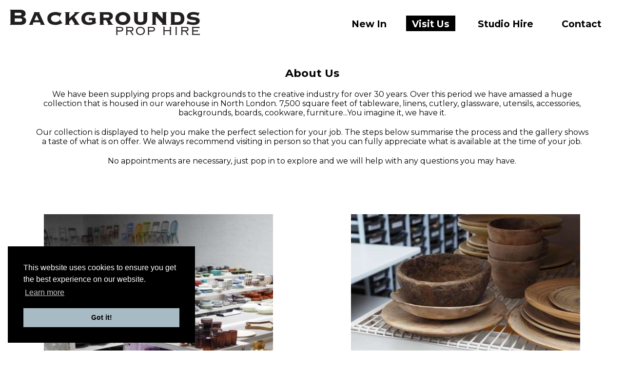

--- FILE ---
content_type: text/html; charset=UTF-8
request_url: https://www.backgroundsprophire.co.uk/visit-us
body_size: 4166
content:

















<!DOCTYPE html>
<html xmlns="http://www.w3.org/1999/xhtml" xml:lang="en" lang="en">

<head>

    <!-- Google Tag Manager -->
<script>(function(w,d,s,l,i){w[l]=w[l]||[];w[l].push({'gtm.start':
        new Date().getTime(),event:'gtm.js'});var f=d.getElementsByTagName(s)[0],
        j=d.createElement(s),dl=l!='dataLayer'?'&l='+l:'';j.async=true;j.src=
        'https://www.googletagmanager.com/gtm.js?id='+i+dl;f.parentNode.insertBefore(j,f);
    })(window,document,'script','dataLayer','GTM-T36V2Q6');</script>
<!-- End Google Tag Manager -->

<meta http-equiv="Content-Type" content="text/html; charset=utf-8" />
<meta name="viewport" content="width=device-width, initial-scale=1.0">

<link rel="apple-touch-icon" sizes="180x180" href="https://www.backgroundsprophire.co.uk/themes/backgrounds/assets/favicons/apple-touch-icon.png">
<link rel="icon" type="image/png" sizes="32x32" href="https://www.backgroundsprophire.co.uk/themes/backgrounds/assets/favicons/favicon-32x32.png">
<link rel="icon" type="image/png" sizes="16x16" href="https://www.backgroundsprophire.co.uk/themes/backgrounds/assets/favicons/favicon-16x16.png">
<link rel="manifest" href="https://www.backgroundsprophire.co.uk/themes/backgrounds/assets/favicons/manifest.json">
<link rel="mask-icon" href="https://www.backgroundsprophire.co.uk/themes/backgrounds/assets/favicons/safari-pinned-tab.svg" color="#333333">
<link rel="shortcut icon" href="https://www.backgroundsprophire.co.uk/themes/backgrounds/assets/favicons/favicon.ico">
<meta name="msapplication-config" content="https://www.backgroundsprophire.co.uk/themes/backgrounds/assets/favicons/browserconfig.xml">
<meta name="theme-color" content="#ffffff">


<title>

            Visit Us
        - Backgrounds | Prop &amp; Studio Hire

</title>


<link rel="stylesheet" href="/themes/backgrounds/assets/dist/app.52d880745397ae032af2.css">
</head>


<body class="visit-us">

    <!-- Google Tag Manager (noscript) -->
<noscript><iframe src="https://www.googletagmanager.com/ns.html?id=GTM-T36V2Q6"
                  height="0" width="0" style="display:none;visibility:hidden"></iframe></noscript>
<!-- End Google Tag Manager (noscript) -->
    <div class="content">

        <header class="header--prop">
    <div class="container header--container">

        <div class="header--logo">
            <a href="/"><img src="https://www.backgroundsprophire.co.uk/themes/backgrounds/assets/img/logo-prop-hire.svg" alt="Backgrounds Prop Hire"></a>
        </div>

        <nav>
    <ul class="header--navigation header--navigation__prop">
        
            <li class=""
                 >

                <a href="https://www.backgroundsprophire.co.uk/new-in">New In</a>

                
            </li>

        
            <li class="active"
                 >

                <a href="https://www.backgroundsprophire.co.uk/visit-us">Visit Us</a>

                
            </li>

        
            <li class=""
                data-menu-id=Studio-Hire >

                <a href="/studio-hire">Studio Hire</a>

                
            </li>

        
            <li class=""
                 >

                <a href="https://www.backgroundsprophire.co.uk/contact">Contact</a>

                
            </li>

            </ul>
</nav>
    </div>
</header>
        <div class="container padding nbp">

            <h1 class="page-title">About Us</h1>

            <div class="static-page-content">
                <p>We have been supplying props and backgrounds to the creative industry for over 30 years. Over this period we have amassed a huge collection that is housed in our warehouse in North London. 7,500 square feet of tableware, linens, cutlery, glassware, utensils, accessories, backgrounds, boards, cookware, furniture...You imagine it, we have it.</p>

<p>Our collection is displayed to help you make the perfect selection for your job. The steps below summarise the process and the gallery shows a taste of what is on offer. We always recommend visiting in person so that you can fully appreciate what is available at the time of your job.</p>

<p>No appointments are necessary, just pop in to explore and we will help with any questions you may have.</p>            </div>

        </div>

        <section class="how-we-work--visit-us">

            <div class="container padding">

                <div class="how-we-work--visit-us--container">

                    <div class="how-we-work--visit-us--item">

                                                    <img src="/images/media/Step1b.jpg?w=500&h=500&fit=crop-center&q=60&fm=jpg" alt="Step 1" class="how-we-work--visit-us--item--image">
                        
                        <h3 class="how-we-work--visit-us--item--title">&ndash; Step 1 &ndash;</h3>

                        <p>We are always updating our stock, the best way to style your shots is to come and visit the warehouse in person, no appointments necessary.</p>

                    </div>

                    <div class="how-we-work--visit-us--item">

                                                    <img src="/images/media/Step2a.jpg?w=500&h=500&fit=crop-center&q=60&fm=jpg" alt="Step 2" class="how-we-work--visit-us--item--image">
                        
                        <h3 class="how-we-work--visit-us--item--title">&ndash; Step 2 &ndash;</h3>

                        <p>Style from our varied collections of tableware, cutlery, furniture, surfaces, backgrounds, linens, utensils, accessories, glassware, cookware, etc.</p>

                    </div>

                    <div class="how-we-work--visit-us--item">

                                                    <img src="/images/media/Step3a.jpg?w=500&h=500&fit=crop-center&q=60&fm=jpg" alt="Step 3" class="how-we-work--visit-us--item--image">
                        
                        <h3 class="how-we-work--visit-us--item--title">&ndash; Step 3 &ndash;</h3>

                        <p>Use our workspaces to set up and style your shots, making use of our free wifi &amp; charging points. If you have any questions come and speak to one of the team who will be able to help.
When the job is finished or it is time for a break why not enjoy a cup of tea in the lounge whilst checking out our library of magazines and books.</p>

                    </div>

                    <div class="how-we-work--visit-us--item">

                                                    <img src="/images/media/Step4a.jpg?w=500&h=500&fit=crop-center&q=60&fm=jpg" alt="Step 4" class="how-we-work--visit-us--item--image">
                        
                        <h3 class="how-we-work--visit-us--item--title">&ndash; Step 4 &ndash;</h3>

                        <p>Once you are happy with your selection, the team will then process your hire and can also arrange delivery to your shoot location. Once you have finished, simply repack the props and return to Backgrounds.</p>

                    </div>

                </div>

            </div>

        </section>



        <section class="how-it-works--visit-us">

            <div class="container padding">

                <h2 class="section--header">How it works</h2>

                <p>We are often asked the question “<strong>How does it work?</strong>” so we thought it would be a good idea to create this sheet that explains everything from picking the props to what happens when they come back.</p>

                                    <a href="/storage/app/media/How we work.pdf" target="_blank" class="btn btn__centre btn__funky">Download PDF</a>
                
            </div>
        </section>

        <div class="container padding nbp">

            <h2 class="section--header">The Warehouse</h2>

            <section class="gallery gallery__warehouse">
      <img class="gallery__warehouse--item" data-object-fit src="/images/uploads/public/597/c8e/d18/597c8ed18b8d9528712485.jpg?w=400" />
      <img class="gallery__warehouse--item" data-object-fit src="/images/uploads/public/597/c8e/c6e/597c8ec6eca2d902487006.jpg?w=400" />
      <img class="gallery__warehouse--item" data-object-fit src="/images/uploads/public/597/c8e/a6b/597c8ea6b22d1942340153.jpg?w=400" />
      <img class="gallery__warehouse--item" data-object-fit src="/images/uploads/public/597/c8e/a6e/597c8ea6e22e1574032128.jpg?w=400" />
      <img class="gallery__warehouse--item" data-object-fit src="/images/uploads/public/597/c8e/b0a/597c8eb0a4866885236841.jpg?w=400" />
      <img class="gallery__warehouse--item" data-object-fit src="/images/uploads/public/597/c8e/bb3/597c8ebb3528e539317224.jpg?w=400" />
      <img class="gallery__warehouse--item" data-object-fit src="/images/uploads/public/597/c8e/baa/597c8ebaa4834513009780.jpg?w=400" />
      <img class="gallery__warehouse--item" data-object-fit src="/images/uploads/public/597/c8e/c23/597c8ec232d63318974616.jpg?w=400" />
      <img class="gallery__warehouse--item" data-object-fit src="/images/uploads/public/597/c8e/d21/597c8ed21e190711243318.jpg?w=400" />
  </section>
            <br><br >

            <h2 class="section--header">Find Us</h2>

            <div id="map"></div>

<script type="text/javascript" src="https://maps.googleapis.com/maps/api/js?key=AIzaSyBsQ-XYtQ8z_DE4nUV3xe1DPiNm3HFFiOc"></script>

<script type="text/javascript">
    // When the window has finished loading create our google map below
    google.maps.event.addDomListener(window, 'load', init);

    function init() {
        // Basic options for a simple Google Map
        // For more options see: https://developers.google.com/maps/documentation/javascript/reference#MapOptions
        var mapOptions = {
            // How zoomed in you want the map to start at (always required)
            zoom: 11,

            // The latitude and longitude to center the map (always required)
            center: new google.maps.LatLng(51.545273, -0.121347),

            scrollwheel: false,

            // How you would like to style the map.
            // This is where you would paste any style found on Snazzy Maps.
            styles: [
                {
                    "featureType": "administrative",
                    "elementType": "labels.text.fill",
                    "stylers": [
                        {
                            "color": "#444444"
                        }
                    ]
                },
                {
                    "featureType": "landscape",
                    "elementType": "all",
                    "stylers": [
                        {
                            "color": "#f2f2f2"
                        }
                    ]
                },
                {
                    "featureType": "poi",
                    "elementType": "all",
                    "stylers": [
                        {
                            "visibility": "off"
                        }
                    ]
                },
                {
                    "featureType": "road",
                    "elementType": "all",
                    "stylers": [
                        {
                            "saturation": -100
                        },
                        {
                            "lightness": 45
                        }
                    ]
                },
                {
                    "featureType": "road.highway",
                    "elementType": "all",
                    "stylers": [
                        {
                            "visibility": "simplified"
                        }
                    ]
                },
                {
                    "featureType": "road.arterial",
                    "elementType": "labels.icon",
                    "stylers": [
                        {
                            "visibility": "off"
                        }
                    ]
                },
                {
                    "featureType": "transit",
                    "elementType": "all",
                    "stylers": [
                        {
                            "visibility": "off"
                        }
                    ]
                },
                {
                    "featureType": "water",
                    "elementType": "all",
                    "stylers": [
                        {
                            "color": "#46bcec"
                        },
                        {
                            "visibility": "on"
                        }
                    ]
                }
            ]
        };

        // Get the HTML DOM element that will contain your map
        // We are using a div with id="map" seen below in the <body>
        var mapElement = document.getElementById('map');

        // Create the Google Map using our element and options defined above
        var map = new google.maps.Map(mapElement, mapOptions);

        // Let's also add a marker while we're at it
        var marker = new google.maps.Marker({
            position: new google.maps.LatLng(51.545273, -0.121347),
            map: map,
            title: 'Backgrounds',
            icon:  "/themes/backgrounds/assets/img/map-marker.svg"
        });
    }
</script>
        </div>



    </div>

    <footer>
    <div class="container footer-container">

        <div class="footer--social">
            <div class="footer--social__follow">
                <h3>Follow us!</h3>
                <a href="https://www.instagram.com/backgroundsprophire/" target="_blank"><img src="https://www.backgroundsprophire.co.uk/themes/backgrounds/assets/img/instagram-icon.svg" alt="Instagram"></a>
            </div>
            <div class="footer--social__newsletter">
                <h3>Sign up to our Newsletter!</h3>

<form
    method="post"
    name="newsletterForm"
    data-request="onSubmit"
    data-request-success="this.reset()"
    data-request-flash
    data-request-validate
>
    <p data-validate-for="firstName"></p>
    <input type="text" placeholder="First Name" name="firstName" id="firstName">
    <p data-validate-for="lastName"></p>
    <input type="text" placeholder="Last Name" name="lastName" id="lastName">
    <p data-validate-for="company"></p>
    <input type="text" placeholder="Company" name="company" id="company">
    <p data-validate-for="email"></p>
    <input type="text" placeholder="Email" name="email" id="email">
    <p data-validate-for="terms"></p>
    <input type="checkbox" name="terms" id="terms" class="footer--terms-checkbox"><span class="footer--terms-text">I confirm I have read the <a href="/terms-and-conditions" target="_blank">Terms and Conditions</a></span>

    <button type="submit" data-attach-loading>Sign up</button>
</form>
            </div>
            <div class="footer--social__copyright">
                &copy; Copyright 2026. Backgrounds. <a href="/terms-and-conditions" class="terms-link">T &amp; C's</a>
            </div>
        </div>


        <div class="footer--contact">
            <p>T <a href="tel:020 76970981">020 76970981</a></p>
            <p>E <a href="mailto:info@backgroundsprophire.co.uk">info@backgroundsprophire.co.uk</a></p>
            <br />
            <p><a href="https://www.google.co.uk/maps/place/Backgrounds+Prop+Hire/@51.5453537,-0.1213901,15z/data=!4m5!3m4!1s0x0:0x382ece76193e896b!8m2!3d51.5453537!4d-0.1213901?sa=X&ved=0ahUKEwjJgq2H-6jUAhXMIsAKHfcZDYQQ_BIIcjAK" target="_blank"> 40 Brewery Road, London,<br/>N7 9NH</a></p>
        </div>


        <div>
            <h3>Opening Hours</h3>
            <ul>
                <li>Mon 09:00 - 17:30</li>
                <li>Tue 09:00 - 17:30</li>
                <li>Wed 09:00 - 17:30</li>
                <li>Thu 09:00 - 17:30</li>
                <li>Fri 09:00 - 17:30</li>
            </ul>
        </div>


        <div class="footer-instagram">
            <h3></h3>
        </div>

    </div>
</footer>

<!-- Scripts -->
<script src="/themes/backgrounds/assets/dist/app.52d880745397ae032af2.js"></script>

<script src="/modules/system/assets/js/framework.js"></script>
<script src="/modules/system/assets/js/framework.extras.js"></script>
<link rel="stylesheet" property="stylesheet" href="/modules/system/assets/css/framework.extras.css">

<!-- Cookie Consent -->
<link rel="stylesheet" type="text/css" href="//cdnjs.cloudflare.com/ajax/libs/cookieconsent2/3.0.3/cookieconsent.min.css" />
<script src="//cdnjs.cloudflare.com/ajax/libs/cookieconsent2/3.0.3/cookieconsent.min.js"></script>
<script>
    window.addEventListener("load", function(){
        window.cookieconsent.initialise({
            "palette": {
                "popup": {
                    "background": "#000"
                },
                "button": {
                    "background": "#a8bac4"
                }
            },
            "position": "bottom-left",
            "content": {
                "href": "/terms-and-conditions"
            }
        })});
</script>
</body>

</html>

--- FILE ---
content_type: text/css
request_url: https://www.backgroundsprophire.co.uk/themes/backgrounds/assets/dist/app.52d880745397ae032af2.css
body_size: 5933
content:
@import url(https://fonts.googleapis.com/css?family=Montserrat:400,400i,700);a,abbr,acronym,address,applet,article,aside,audio,b,big,blockquote,body,canvas,caption,center,cite,code,dd,del,details,dfn,div,dl,dt,em,embed,fieldset,figcaption,figure,footer,form,h1,h2,h3,h4,h5,h6,header,hgroup,html,i,iframe,img,ins,kbd,label,legend,li,mark,menu,nav,object,ol,output,p,pre,q,ruby,s,samp,section,small,span,strike,sub,summary,sup,table,tbody,td,tfoot,th,thead,time,tr,tt,u,ul,var,video{margin:0;padding:0;border:0;font-size:100%;font:inherit;vertical-align:baseline}article,aside,details,figcaption,figure,footer,header,hgroup,menu,nav,section{display:block}body{line-height:1}.content{-webkit-box-flex:1;-ms-flex:1 0 auto;flex:1 0 auto}ol,ul{list-style:none}blockquote,q{quotes:none}blockquote:after,blockquote:before,q:after,q:before{content:"";content:none}table{border-collapse:collapse;border-spacing:0}body,html{font-family:Montserrat,sans-serif;box-sizing:border-box;-webkit-font-smoothing:antialiased;-moz-osx-font-smoothing:grayscale;height:100%}body{display:-webkit-box;display:-ms-flexbox;display:flex;-webkit-box-orient:vertical;-webkit-box-direction:normal;-ms-flex-direction:column;flex-direction:column}a{text-decoration:none}a,a:hover{color:#000;transition:color .3s ease-in-out}li,p{line-height:1.2em}p{margin-bottom:1.3em}h1{color:#000;font-size:30px;margin-bottom:20px;font-weight:700}@media (min-width:576px){h1{font-size:35px}}@media (min-width:768px){h1{font-size:40px}}@media (min-width:992px){h1{font-size:45px}}@media (min-width:1200px){h1{font-size:53px}}h2{color:#000;font-size:20px;margin-bottom:20px;font-weight:700}@media (min-width:576px){h2{font-size:23px}}@media (min-width:768px){h2{font-size:26px}}@media (min-width:992px){h2{font-size:29px}}@media (min-width:1200px){h2{font-size:32px}}h3{color:#000;font-size:16px;margin-bottom:20px;font-weight:700}@media (min-width:576px){h3{font-size:18px}}@media (min-width:768px){h3{font-size:21px}}@media (min-width:992px){h3{font-size:24px}}@media (min-width:1200px){h3{font-size:27px}}input,textarea{font-family:Montserrat,sans-serif;font-size:1em;padding:5px;outline:none}input,input:focus,textarea,textarea:focus{border:2px solid #000;transition:border .3s ease-in-out}*,:after,:before{box-sizing:inherit}.container{max-width:1440px;margin-left:auto;margin-right:auto;position:relative}.container.padding{padding:20px 20px 40px}@media (min-width:768px){.container.padding{padding:40px 50px 60px}}.page-title,.section--header{text-align:center;font-size:22.4px;font-size:1.4rem;line-height:28.8px;line-height:1.8rem}.detail,.text__centre{text-align:center}.nbp{padding-bottom:0!important}#map{width:100%;height:400px}.underline{border-bottom:2px dotted #000}.static-page-content{text-align:center;margin:20px}.btn{display:inline-block;background-color:transparent;color:#000;font-weight:700;padding:14px 20px;border:4px solid #000;margin:10px;min-width:150px}.btn__primary{border:none;background-color:#000;color:#fff;transition:all .3s ease-in-out;padding:16px 20px}.btn__primary:hover{color:#fff;-webkit-transform:translateY(2px);transform:translateY(2px)}.btn__centre{margin:10px auto 40px;text-align:center;display:block;width:180px}.documents-list{text-align:center;margin:20px auto 40px}.documents-list>.btn{display:inline-block}.btn__funky{position:relative;z-index:1}.btn__funky,.btn__funky:after{transition:all .3s ease-in-out}.btn__funky:after{width:100%;height:0;top:0;left:0;background:#000;content:"";position:absolute;z-index:-1}.btn__funky:hover{color:#fff}.btn__funky:hover:after{height:100%}.slick-slider{box-sizing:border-box;-webkit-user-select:none;-moz-user-select:none;-ms-user-select:none;user-select:none;-webkit-touch-callout:none;-khtml-user-select:none;-ms-touch-action:pan-y;touch-action:pan-y;-webkit-tap-highlight-color:transparent}.slick-list,.slick-slider{position:relative;display:block}.slick-list{overflow:hidden;margin:0;padding:0}.slick-list:focus{outline:none}.slick-list.dragging{cursor:pointer;cursor:hand}.slick-slider .slick-list,.slick-slider .slick-track{-webkit-transform:translateZ(0);transform:translateZ(0)}.slick-track{position:relative;top:0;left:0;display:block}.slick-track:after,.slick-track:before{display:table;content:""}.slick-track:after{clear:both}.slick-loading .slick-track{visibility:hidden}.slick-slide{display:none;float:left;height:100%;min-height:1px}[dir=rtl] .slick-slide{float:right}.slick-slide img{display:block}.slick-slide.slick-loading img{display:none}.slick-slide.dragging img{pointer-events:none}.slick-initialized .slick-slide{display:block}.slick-loading .slick-slide{visibility:hidden}.slick-vertical .slick-slide{display:block;height:auto;border:1px solid transparent}.slick-arrow.slick-hidden{display:none}footer{-webkit-box-flex:1;-ms-flex:1 0 auto;flex:1 0 auto;background-color:#000;color:#fff;margin-top:auto;padding:20px 20px 40px}footer h3{font-size:22.4px;font-size:1.4rem}footer a,footer a:hover,footer h3{color:#fff}.footer-container{display:block}@media (min-width:768px){.footer-container{display:-webkit-box;display:-ms-flexbox;display:flex;-webkit-box-orient:horizontal;-webkit-box-direction:normal;-ms-flex-direction:row;flex-direction:row;-ms-flex-wrap:wrap;flex-wrap:wrap;-webkit-box-pack:justify;-ms-flex-pack:justify;justify-content:space-between;-webkit-box-align:stretch;-ms-flex-align:stretch;align-items:stretch}}.footer-container>div{width:100%;padding:10px}@media (min-width:768px){.footer-container>div{-webkit-box-flex:0;-ms-flex:0 0 calc(50% - 20px);flex:0 0 calc(50% - 20px)}}@media (min-width:992px){.footer-container>div{-webkit-box-flex:0;-ms-flex:0 0 calc(25% - 20px);flex:0 0 calc(25% - 20px)}}.footer--social__newsletter input{background-color:#000;border:2px solid #fff;width:90%;margin-bottom:10px;color:#fff}.footer--social__newsletter input:placeholder{color:#fff}.footer--social__newsletter p{margin-bottom:2px}.footer--social__newsletter p.visible{font-style:italic}.footer--social__newsletter button{background-color:#fff;border:none;width:60%;max-width:200px;padding:10px 20px;font-size:16px;font-size:1rem;font-weight:700;margin-bottom:20px;cursor:pointer}.footer--social__follow{margin-bottom:60px}.footer--social__follow>a{display:inline-block;width:25px;height:25px;margin-right:20px}.footer--social__copyright{font-size:11.2px;font-size:.7rem;line-height:16px;line-height:1rem}.footer--contact{font-size:12.8px;font-size:.8rem;line-height:17.6px;line-height:1.1rem}.footer--social{-webkit-box-ordinal-group:5;-ms-flex-order:4;order:4}@media (min-width:768px){.footer--social{-webkit-box-ordinal-group:inherit;-ms-flex-order:inherit;order:inherit}}.footer--terms-text{font-size:12.8px;font-size:.8rem;display:block;width:70%;margin:-40px 10px 20px 55px}.footer--terms-checkbox{width:30px}input[type=checkbox]:checked{background-image:url([data-uri]);background-position:50%;background-repeat:no-repeat;background-size:20px}input[type=checkbox]{width:30px;height:30px;-webkit-appearance:none;-moz-appearance:none;appearance:none;border:2px solid #fff;background-color:#fff}input[type=checkbox]:hover{cursor:pointer}header{padding:20px}header.header--prop{background-color:#fff;color:#000}header.header--studio{background-color:#000;color:#fff}.header--container{display:-webkit-box;display:-ms-flexbox;display:flex;-webkit-box-pack:center;-ms-flex-pack:center;justify-content:center;-webkit-box-align:center;-ms-flex-align:center;align-items:center;-webkit-box-orient:vertical;-webkit-box-direction:normal;-ms-flex-direction:column;flex-direction:column}@media (min-width:768px){.header--container{-webkit-box-orient:horizontal;-webkit-box-direction:normal;-ms-flex-direction:row;flex-direction:row;-webkit-box-pack:justify;-ms-flex-pack:justify;justify-content:space-between}}.header--logo img{width:100%;max-width:390px}.header--navigation{display:-webkit-box;display:-ms-flexbox;display:flex;-webkit-box-pack:justify;-ms-flex-pack:justify;justify-content:space-between;margin-top:20px;position:relative}@media (min-width:768px){.header--navigation{margin-top:0}}.header--navigation>li{margin:0 6px;padding:6px;font-weight:700;height:32px;text-align:center;font-size:12.8px;font-size:.8rem;-webkit-box-flex:1;-ms-flex:1;flex:1}@media (min-width:768px){.header--navigation>li{-webkit-box-flex:inherit;-ms-flex:inherit;flex:inherit;font-size:.9rem;margin:0 14px;padding:6px 12px}}@media (min-width:992px){.header--navigation>li{font-size:1.2rem}}.header--navigation>li[data-menu-id]{width:150px;text-align:center}.header--navigation>li.active{background-color:#000}.header--navigation>li.active>a{color:#fff}.header--navigation>li>a{position:relative;color:#000}.header--navigation>li>a:before{content:"";position:absolute;width:100%;height:2px;bottom:-2px;left:0;background-color:#000;visibility:hidden;-webkit-transform:scaleX(0);transform:scaleX(0);transition:all .3s ease-in-out 0s}.header--navigation>li>a:hover{color:#000}.header--navigation>li>a:hover:before{visibility:visible;-webkit-transform:scaleX(1);transform:scaleX(1)}.header--navigation.header--navigation__studio>li>a{color:#fff}.header--navigation.header--navigation__studio>li>a:before{background-color:#fff}.header--navigation.header--navigation__studio>li>a:hover{color:#fff}.header--navigation.header--navigation__studio>li.active{background-color:#fff}.header--navigation.header--navigation__studio>li.active>a{color:#000}.header--navigation--sub-container{display:block;text-align:center;position:absolute;z-index:200;margin-left:-12px}.header--navigation--sub-container>li{font-weight:700;margin:5px 0 0;background-color:#fff;color:#000;width:150px}.header--navigation--sub-container>li:first-child{margin-top:8px}.header--navigation--sub-container>li>a{width:100%;height:100%;display:block;padding:6px 12px}.header--navigation__studio .header--navigation--sub-container>li{background-color:#fff;color:#000}.fallback{display:none}.footer-instagram-grid{display:-webkit-box;display:-ms-flexbox;display:flex;-webkit-box-orient:horizontal;-webkit-box-direction:normal;-ms-flex-direction:row;flex-direction:row;-ms-flex-wrap:wrap;flex-wrap:wrap}.footer-instagram-grid>a{-webkit-box-flex:1;-ms-flex:1 1 100%;flex:1 1 100%;-ms-flex-preferred-size:calc(33.33% - 10px);flex-basis:calc(33.33% - 10px);max-width:calc(33.33% - 10px);display:block;margin:5px}.footer-instagram-grid>a>img{width:100%;height:100%;-o-object-fit:cover;object-fit:cover}.latest-tweets>li{margin-bottom:20px;font-size:12.8px;font-size:.8rem;position:relative;padding-left:40px}.latest-tweets>li:before{content:"";position:absolute;top:2px;left:0;width:25px;height:21px;background-image:url([data-uri])}.gallery__detail,.gallery__header,.gallery__warehouse{width:100%}.gallery__detail--item,.gallery__header--item{position:relative;height:90vh}.gallery__header--item{background-size:cover;background-position:bottom}.gallery__warehouse--item{position:relative;height:330px;-o-object-fit:cover;object-fit:cover}.gallery__header--item--content{position:absolute;bottom:100px;left:20px;right:20px;text-align:center}.gallery__header--item--content.white .gallery__header--item--description,.gallery__header--item--content.white .gallery__header--item--title{color:#fff!important}.gallery__header--item--content.white .gallery__header--item--button{color:#000;background-color:#fff}.gallery__header--item--content .btn{margin-top:40px}.gallery-prev.slick-arrow{left:40px;background:url([data-uri])}.gallery-next.slick-arrow,.gallery-prev.slick-arrow{position:absolute;bottom:40px;width:36px;height:60px;z-index:100;cursor:pointer}.gallery-next.slick-arrow{right:40px;background:url([data-uri]);transition:bottom .3s ease-in-out}.gallery-next.slick-arrow:hover,.gallery-prev.slick-arrow:hover{bottom:38px}.gallery-next.gallery-next__warehouse.slick-arrow,.gallery-prev.gallery-prev__warehouse.slick-arrow{background-color:#000;background-color:rgba(0,0,0,.8);background-position:50%;background-repeat:no-repeat;left:0;bottom:0;top:0;padding:20px;height:100%;width:50px}@media (min-width:768px){.gallery-next.gallery-next__warehouse.slick-arrow,.gallery-prev.gallery-prev__warehouse.slick-arrow{width:25%}}.gallery-next.gallery-next__warehouse.slick-arrow{right:0;left:auto}.how-we-work--home--container,.how-we-work--visit-us--container{text-align:center;display:block}@media (min-width:768px){.how-we-work--home--container,.how-we-work--visit-us--container{display:-webkit-box;display:-ms-flexbox;display:flex;-webkit-box-orient:horizontal;-webkit-box-direction:normal;-ms-flex-direction:row;flex-direction:row;-ms-flex-wrap:wrap;flex-wrap:wrap;-webkit-box-pack:justify;-ms-flex-pack:justify;justify-content:space-between}}.how-we-work--home--item{padding:20px;width:100%}@media (min-width:768px){.how-we-work--home--item{-webkit-box-flex:1;-ms-flex-positive:1;flex-grow:1;-ms-flex-negative:1;flex-shrink:1;-ms-flex-preferred-size:calc(50% - 40px);flex-basis:calc(50% - 40px);max-width:calc(50% - 40px)}}@media (min-width:992px){.how-we-work--home--item{-ms-flex-preferred-size:calc(25% - 40px);flex-basis:calc(25% - 40px);max-width:calc(25% - 40px)}}.how-we-work--visit-us--item{-webkit-box-flex:1;-ms-flex:1 100%;flex:1 100%;padding:40px}@media (min-width:768px){.how-we-work--visit-us--item{-ms-flex-preferred-size:calc(50% - 40px);flex-basis:calc(50% - 40px);max-width:calc(50% - 40px)}}.how-we-work--visit-us--item--image{width:100%;height:auto}.how-we-work--visit-us--item--title{margin-top:20px}section.how-it-works--visit-us{background-color:#e5e6e7;text-align:center}.where-to-find-us--home{text-align:center}.prop-grid--home,.prop-grid--new{width:100%}.prop-grid--home>.container,.prop-grid--new>.container{display:-webkit-box;display:-ms-flexbox;display:flex;-webkit-box-orient:horizontal;-webkit-box-direction:normal;-ms-flex-direction:row;flex-direction:row;-ms-flex-wrap:wrap;flex-wrap:wrap}.prop-grid--home--item{-webkit-box-flex:1;-ms-flex:1 100%;flex:1 100%;background-position:50%;background-size:cover;background-color:gray;width:100%;min-height:100px;color:#fff;overflow:hidden;position:relative}.prop-grid--home--item:before{content:"";display:table;padding-top:100%}.prop-grid--home--item:hover .prop-grid--home--item--title{display:block}.prop-grid--home--item:hover .prop-grid--home--item--inner{opacity:1}@media (min-width:768px){.prop-grid--home--item{-webkit-box-flex:1;-ms-flex:1 25%;flex:1 25%;max-width:25%}}.prop-grid--home--item--inner{opacity:0;position:absolute;background-color:#000;background-color:rgba(0,0,0,.7);top:0;left:0;right:0;bottom:0;transition:.5s ease}.prop-grid--home--item--inner>a{display:-webkit-box;display:-ms-flexbox;display:flex;-webkit-box-pack:center;-ms-flex-pack:center;justify-content:center;-webkit-box-align:center;-ms-flex-align:center;align-items:center;color:inherit;width:100%;height:100%;padding:10px;text-align:center}.prop-grid--home--item--title{display:none}.prop-grid--home--more-btn{display:block;width:56px;height:56px;margin:10px auto 40px}.prop-grid--new{-webkit-box-pack:start;-ms-flex-pack:start;justify-content:flex-start}.prop-grid--new--item{-webkit-box-flex:1;-ms-flex:1 100%;flex:1 100%;overflow:hidden;position:relative;margin:20px}@media (min-width:768px){.prop-grid--new--item{-webkit-box-flex:1;-ms-flex:1;flex:1;-ms-flex-preferred-size:calc(33.33% - 40px);flex-basis:calc(33.33% - 40px);max-width:calc(33.33% - 40px);padding:20px}}.prop-grid--new--item--image{background-color:gray;background-position:50%;background-size:cover;width:100%;min-height:100px;padding-bottom:100%}.prop-grid--new--item--title{text-align:center;margin:20px;font-weight:700;font-size:19.2px;font-size:1.2rem;line-height:25.6px;line-height:1.6rem}.studio-grid--home--container{display:-webkit-box;display:-ms-flexbox;display:flex;-webkit-box-orient:horizontal;-webkit-box-direction:normal;-ms-flex-direction:row;flex-direction:row;-ms-flex-wrap:wrap;flex-wrap:wrap;-webkit-box-pack:justify;-ms-flex-pack:justify;justify-content:space-between}.studio-grid--home--item{-webkit-box-flex:1;-ms-flex:1 100%;flex:1 100%;width:100%;min-height:300px;overflow:hidden;position:relative;margin:20px;padding:0 50px}@media (min-width:768px){.studio-grid--home--item{-webkit-box-flex:1;-ms-flex:1;flex:1;-ms-flex-preferred-size:calc(50% - 40px);flex-basis:calc(50% - 40px);max-width:calc(50% - 40px)}}.studio-grid--home--item--image{width:100%;min-height:300px}.studio-grid--home--item--title{text-align:center;margin:20px}.contact-content>.container{-ms-flex-wrap:wrap;flex-wrap:wrap;-webkit-box-orient:horizontal;-webkit-box-direction:normal;-ms-flex-direction:row;flex-direction:row}.c-HeaderMessage,.contact-content>.container{display:-webkit-box;display:-ms-flexbox;display:flex;-ms-flex-pack:distribute;justify-content:space-around}.c-HeaderMessage{width:100%;padding:10px 15px;text-align:center;min-height:84px;-webkit-box-align:center;-ms-flex-align:center;align-items:center;font-size:28px;font-size:1.75rem;font-weight:700}.c-HeaderMessage--dark{background-color:#000;color:#fff}.c-HeaderMessage--light{background-color:#fff;color:#000}.c-HeaderMessage__icon{width:50px;height:50px}

--- FILE ---
content_type: image/svg+xml
request_url: https://www.backgroundsprophire.co.uk/themes/backgrounds/assets/img/instagram-icon.svg
body_size: 873
content:
<svg width="24px" height="25px" viewBox="0 0 24 25" version="1.1" xmlns="http://www.w3.org/2000/svg" xmlns:xlink="http://www.w3.org/1999/xlink">
    <defs>
        <polygon id="instagram-path-1" points="6.17583516e-21 0.0236841144 6.17583516e-21 24.5221534 23.976881 24.5221534 23.976881 0.0236841144 0 0.0236841144"></polygon>
    </defs>
    <g stroke="none" stroke-width="1" fill="none" fill-rule="evenodd">
        <g transform="translate(-149.000000, -92.000000)">
            <g transform="translate(149.000000, 92.000000)">
                <g transform="translate(0.000000, 0.131613)">
                    <mask id="instagram-mask-2" fill="white">
                        <use xlink:href="#instagram-path-1"></use>
                    </mask>
                    <path d="M6.82417215,2.12359282 C4.19450127,2.12359282 2.05515949,4.30948448 2.05515949,6.99637432 L2.05515949,17.5496184 C2.05515949,20.2365082 4.19450127,22.4223999 6.82417215,22.4223999 L17.1523747,22.4223999 C19.7821975,22.4223999 21.9215392,20.2365082 21.9215392,17.5496184 L21.9215392,6.99637432 C21.9215392,4.30948448 19.7821975,2.12359282 17.1523747,2.12359282 L6.82417215,2.12359282 Z M17.1523747,24.5221534 L6.82417215,24.5221534 C3.06118481,24.5221534 -3.03797478e-05,21.3944845 -3.03797478e-05,17.5496184 L-3.03797478e-05,6.99637432 C-3.03797478e-05,3.15166342 3.06118481,0.0236841144 6.82417215,0.0236841144 L17.1523747,0.0236841144 C20.9155139,0.0236841144 23.976881,3.15166342 23.976881,6.99637432 L23.976881,17.5496184 C23.976881,21.3944845 20.9155139,24.5221534 17.1523747,24.5221534 L17.1523747,24.5221534 Z" fill="#FFFFFF" mask="url(#instagram-mask-2)"></path>
                </g>
                <path d="M11.9884253,8.23176628 C9.73637468,8.23176628 7.90432405,10.1036805 7.90432405,12.4045782 C7.90432405,14.705476 9.73637468,16.5773901 11.9884253,16.5773901 C14.2401722,16.5773901 16.0722228,14.705476 16.0722228,12.4045782 C16.0722228,10.1036805 14.2401722,8.23176628 11.9884253,8.23176628 M11.9884253,18.6772988 C8.60336203,18.6772988 5.84928608,15.8634522 5.84928608,12.4045782 C5.84928608,8.9458594 8.60336203,6.13185758 11.9884253,6.13185758 C15.3734886,6.13185758 18.1275646,8.9458594 18.1275646,12.4045782 C18.1275646,15.8634522 15.3734886,18.6772988 11.9884253,18.6772988" id="Fill-4" fill="#FFFFFF"></path>
                <path d="M19.8663949,5.77291753 C19.8663949,6.60558643 19.2056354,7.28041296 18.3910025,7.28041296 C17.5760658,7.28041296 16.9153063,6.60558643 16.9153063,5.77291753 C16.9153063,4.94024863 17.5760658,4.26526689 18.3910025,4.26526689 C19.2056354,4.26526689 19.8663949,4.94024863 19.8663949,5.77291753" id="Fill-6" fill="#FFFFFF"></path>
            </g>
        </g>
    </g>
</svg>


--- FILE ---
content_type: image/svg+xml
request_url: https://www.backgroundsprophire.co.uk/themes/backgrounds/assets/img/map-marker.svg
body_size: 295
content:
<svg version="1.1"  xmlns="http://www.w3.org/2000/svg" xmlns:xlink="http://www.w3.org/1999/xlink" x="0px" y="0px"
	 width="21px" height="31px" viewBox="-89 10 21 31" enable-background="new -89 10 21 31" xml:space="preserve">
<g >
	<g transform="translate(-1030.000000, -636.000000)">
		<g  transform="translate(1030.000000, 636.000000)">
			<path fill="#333333" d="M-78.5,41c0,0,10.5-14.7,10.5-20.5S-72.7,10-78.5,10S-89,14.7-89,20.5S-78.5,41-78.5,41z"/>
			<circle  fill="#FFFFFF" cx="-78.5" cy="19.5" r="6.5"/>
		</g>
	</g>
</g>
</svg>


--- FILE ---
content_type: image/svg+xml
request_url: https://www.backgroundsprophire.co.uk/themes/backgrounds/assets/img/map-marker.svg
body_size: 295
content:
<svg version="1.1"  xmlns="http://www.w3.org/2000/svg" xmlns:xlink="http://www.w3.org/1999/xlink" x="0px" y="0px"
	 width="21px" height="31px" viewBox="-89 10 21 31" enable-background="new -89 10 21 31" xml:space="preserve">
<g >
	<g transform="translate(-1030.000000, -636.000000)">
		<g  transform="translate(1030.000000, 636.000000)">
			<path fill="#333333" d="M-78.5,41c0,0,10.5-14.7,10.5-20.5S-72.7,10-78.5,10S-89,14.7-89,20.5S-78.5,41-78.5,41z"/>
			<circle  fill="#FFFFFF" cx="-78.5" cy="19.5" r="6.5"/>
		</g>
	</g>
</g>
</svg>


--- FILE ---
content_type: image/svg+xml
request_url: https://www.backgroundsprophire.co.uk/themes/backgrounds/assets/img/logo-prop-hire.svg
body_size: 13105
content:
<?xml version="1.0" encoding="UTF-8"?>
<svg width="463px" height="63px" viewBox="0 0 463 63" version="1.1" xmlns="http://www.w3.org/2000/svg" xmlns:xlink="http://www.w3.org/1999/xlink">
    <g stroke="none" stroke-width="1" fill="none" fill-rule="evenodd">
        <g transform="translate(-68.000000, -42.000000)" fill="#221F20">
            <g transform="translate(68.000000, 42.000000)">
                <path d="M444.232196,43.8312332 C444.232196,43.324363 444.168906,42.9902524 444.039081,42.8256418 C443.909256,42.6626611 443.643114,42.5795409 443.243902,42.5795409 L443.243902,42.0449639 L460.603156,42.0449639 C461.034825,42.0449639 461.318818,41.9634736 461.464871,41.8004928 C461.607679,41.637512 461.680705,41.3604447 461.680705,40.9758101 L462.196761,40.9758101 L462.196761,45.6142428 L461.680705,45.6142428 C461.680705,45.2279784 461.607679,44.9541707 461.464871,44.7895601 C461.318818,44.6265793 461.034825,44.5434591 460.603156,44.5434591 L447.075368,44.5434591 L447.075368,50.3439447 L456.596425,50.3439447 C457.028094,50.3439447 457.31371,50.2608245 457.45814,50.0994736 C457.600948,49.9364928 457.673975,49.6594255 457.673975,49.2747909 L458.191653,49.2747909 L458.191653,53.9132236 L457.673975,53.9132236 C457.673975,53.5269591 457.600948,53.2531514 457.45814,53.0885409 C457.31371,52.9255601 457.028094,52.8424399 456.596425,52.8424399 L447.075368,52.8424399 L447.075368,59.1775024 L461.078641,59.1775024 C461.508687,59.1775024 461.794302,59.0976418 461.93711,58.9330312 C462.083163,58.7700505 462.152945,58.4962428 462.152945,58.1083486 L462.669,58.1083486 L462.669,62.6147668 L462.152945,62.6147668 C462.152945,62.2268726 462.083163,61.9758822 461.93711,61.8552764 C461.794302,61.7363005 461.508687,61.6759976 461.078641,61.6759976 L443.243902,61.6759976 L443.243902,61.1414207 C443.643114,61.1414207 443.909256,61.0615601 444.039081,60.8969495 C444.168906,60.7339687 444.232196,60.3998582 444.232196,59.892988 L444.232196,43.8312332 Z M429.630105,50.3439447 C430.663838,50.3439447 431.395728,50.1059928 431.825774,49.6317187 C432.257443,49.1541851 432.473277,48.4240312 432.473277,47.4445168 C432.473277,46.375363 432.247706,45.5914255 431.804677,45.1008534 C431.35678,44.6119111 430.488574,44.3658101 429.198436,44.3658101 L420.451462,44.3658101 L420.451462,50.3439447 L429.630105,50.3439447 Z M420.451462,59.892988 C420.451462,60.3998582 420.517997,60.7339687 420.647823,60.8969495 C420.774402,61.0615601 421.069755,61.1414207 421.529011,61.1414207 L421.529011,61.6759976 L416.704382,61.6759976 L416.704382,61.1414207 C417.163638,61.1414207 417.458991,61.0615601 417.588816,60.8969495 C417.715395,60.7339687 417.781931,60.3998582 417.781931,59.892988 L417.781931,43.8312332 C417.781931,43.324363 417.715395,42.9902524 417.588816,42.8256418 C417.458991,42.6626611 417.163638,42.5795409 416.704382,42.5795409 L416.704382,42.0449639 L429.88651,42.0449639 C431.781958,42.0449639 433.161351,42.5355361 434.023066,43.5199399 C434.88478,44.4994543 435.316449,45.8358966 435.316449,47.5325264 C435.316449,49.2584928 434.863684,50.5607091 433.95653,51.4391755 C433.052622,52.3143822 431.76573,52.782137 430.102344,52.8424399 L434.840964,60.3395553 C435.040571,60.6671466 435.214212,60.8806514 435.35702,60.9849591 C435.499827,61.0908966 435.686451,61.1414207 435.918514,61.1414207 L435.918514,61.6759976 L431.265903,61.6759976 L431.265903,61.1414207 C431.582352,61.1414207 431.775467,61.1186034 431.845248,61.0745986 C431.918274,61.0305937 431.953976,60.9344351 431.953976,60.7844928 C431.953976,60.6361803 431.911783,60.4894976 431.825774,60.3395553 C431.741387,60.189613 431.622922,59.9826274 431.481737,59.7153389 L427.259172,52.8424399 L420.451462,52.8424399 L420.451462,59.892988 Z M402.830934,61.1414207 C403.290191,61.1414207 403.585543,61.0615601 403.715369,60.8969495 C403.845194,60.7339687 403.908484,60.3998582 403.908484,59.892988 L403.908484,43.8312332 C403.908484,43.324363 403.845194,42.9902524 403.715369,42.8256418 C403.585543,42.6626611 403.290191,42.5795409 402.830934,42.5795409 L402.830934,42.0449639 L407.65881,42.0449639 L407.65881,42.5795409 C407.199553,42.5795409 406.904201,42.6626611 406.774375,42.8256418 C406.64455,42.9902524 406.58126,43.324363 406.58126,43.8312332 L406.58126,59.892988 C406.58126,60.3998582 406.64455,60.7339687 406.774375,60.8969495 C406.904201,61.0615601 407.199553,61.1414207 407.65881,61.1414207 L407.65881,61.6759976 L402.830934,61.6759976 L402.830934,61.1414207 Z M392.707813,59.892988 C392.707813,60.3998582 392.774348,60.7339687 392.900928,60.8969495 C393.030753,61.0615601 393.326106,61.1414207 393.785362,61.1414207 L393.785362,61.6759976 L388.960733,61.6759976 L388.960733,61.1414207 C389.421612,61.1414207 389.715342,61.0615601 389.841921,60.8969495 C389.971747,60.7339687 390.038282,60.3998582 390.038282,59.892988 L390.038282,52.4871418 L377.028172,52.4871418 L377.028172,59.892988 C377.028172,60.3998582 377.091462,60.7339687 377.221287,60.8969495 C377.351113,61.0615601 377.646465,61.1414207 378.105722,61.1414207 L378.105722,61.6759976 L373.277846,61.6759976 L373.277846,61.1414207 C373.738726,61.1414207 374.032455,61.0615601 374.162281,60.8969495 C374.292106,60.7339687 374.355396,60.3998582 374.355396,59.892988 L374.355396,43.8312332 C374.355396,43.324363 374.292106,42.9902524 374.162281,42.8256418 C374.032455,42.6626611 373.738726,42.5795409 373.277846,42.5795409 L373.277846,42.0449639 L378.105722,42.0449639 L378.105722,42.5795409 C377.646465,42.5795409 377.351113,42.6626611 377.221287,42.8256418 C377.091462,42.9902524 377.028172,43.324363 377.028172,43.8312332 L377.028172,49.9870168 L390.038282,49.9870168 L390.038282,43.8312332 C390.038282,43.324363 389.971747,42.9902524 389.841921,42.8256418 C389.715342,42.6626611 389.421612,42.5795409 388.960733,42.5795409 L388.960733,42.0449639 L393.785362,42.0449639 L393.785362,42.5795409 C393.326106,42.5795409 393.030753,42.6626611 392.900928,42.8256418 C392.774348,42.9902524 392.707813,43.324363 392.707813,43.8312332 L392.707813,59.892988 Z M347.301443,50.6112332 C348.508818,50.6112332 349.393252,50.3309062 349.949878,49.765363 C350.511372,49.1981899 350.790496,48.4240312 350.790496,47.4445168 C350.790496,46.375363 350.454573,45.5914255 349.779482,45.1008534 C349.104391,44.6119111 348.077149,44.3658101 346.697756,44.3658101 L339.373991,44.3658101 L339.373991,50.6112332 L347.301443,50.6112332 Z M336.70446,43.8312332 C336.70446,43.324363 336.637924,42.9902524 336.511345,42.8256418 C336.38152,42.6626611 336.086167,42.5795409 335.626911,42.5795409 L335.626911,42.0449639 L347.173241,42.0449639 C351.481815,42.0449639 353.633668,43.875238 353.633668,47.5325264 C353.633668,48.366988 353.46165,49.1248486 353.117613,49.8093678 C352.775199,50.493887 352.320811,51.078988 351.760939,51.5728197 C351.199445,52.0633918 350.555188,52.4415072 349.820052,52.7087957 C349.088163,52.9760841 348.320571,53.1097284 347.515655,53.1097284 L339.373991,53.1097284 L339.373991,59.892988 C339.373991,60.3998582 339.440526,60.7339687 339.570352,60.8969495 C339.696931,61.0615601 339.992284,61.1414207 340.45154,61.1414207 L340.45154,61.6759976 L335.626911,61.6759976 L335.626911,61.1414207 C336.086167,61.1414207 336.38152,61.0615601 336.511345,60.8969495 C336.637924,60.7339687 336.70446,60.3998582 336.70446,59.892988 L336.70446,43.8312332 Z M318.22384,44.2761707 C316.987255,44.2761707 315.874004,44.4717476 314.882464,44.8563822 C313.894169,45.2442764 313.053551,45.7788534 312.362232,46.4633726 C311.674158,47.1478918 311.141875,47.9497572 310.768627,48.8738582 C310.397002,49.7930697 310.210379,50.7774736 310.210379,51.8172909 C310.210379,52.8880745 310.397002,53.883887 310.768627,54.8063582 C311.141875,55.7304591 311.674158,56.5323245 312.362232,57.2168437 C313.053551,57.901363 313.894169,58.4424591 314.882464,58.8433918 C315.874004,59.2443245 316.987255,59.4447909 318.22384,59.4447909 C319.455557,59.4447909 320.572054,59.2443245 321.560348,58.8433918 C322.553511,58.4424591 323.392507,57.901363 324.08058,57.2168437 C324.7719,56.5323245 325.300937,55.7304591 325.674185,54.8063582 C326.049055,53.883887 326.235679,52.8880745 326.235679,51.8172909 C326.235679,50.7774736 326.049055,49.7930697 325.674185,48.8738582 C325.300937,47.9497572 324.7719,47.1478918 324.08058,46.4633726 C323.392507,45.7788534 322.553511,45.2442764 321.560348,44.8563822 C320.572054,44.4717476 319.455557,44.2761707 318.22384,44.2761707 L318.22384,44.2761707 Z M318.22384,41.7776755 C319.887226,41.7776755 321.389953,42.0449639 322.723907,42.5795409 C324.061107,43.1157476 325.201946,43.8377524 326.14967,44.7455553 C327.097394,45.6517284 327.821169,46.7159928 328.324242,47.9350889 C328.828938,49.1541851 329.078851,50.4645505 329.078851,51.8629255 C329.078851,53.2596707 328.828938,54.5684062 328.324242,55.7875024 C327.821169,57.0065986 327.097394,58.0692332 326.14967,58.9770361 C325.201946,59.8848389 324.061107,60.5840264 322.723907,61.0745986 C321.389953,61.5651707 319.887226,61.8096418 318.22384,61.8096418 C316.555586,61.8096418 315.056105,61.5651707 313.718905,61.0745986 C312.384951,60.5840264 311.244112,59.8848389 310.296388,58.9770361 C309.348664,58.0692332 308.623265,57.0065986 308.121815,55.7875024 C307.61712,54.5684062 307.367206,53.2596707 307.367206,51.8629255 C307.367206,50.4645505 307.61712,49.1541851 308.121815,47.9350889 C308.623265,46.7159928 309.348664,45.6517284 310.296388,44.7455553 C311.244112,43.8377524 312.384951,43.1157476 313.718905,42.5795409 C315.056105,42.0449639 316.555586,41.7776755 318.22384,41.7776755 L318.22384,41.7776755 Z M295.475216,50.3439447 C296.512195,50.3439447 297.244085,50.1059928 297.674131,49.6317187 C298.102554,49.1541851 298.318389,48.4240312 298.318389,47.4445168 C298.318389,46.375363 298.096063,45.5914255 297.653035,45.1008534 C297.205138,44.6119111 296.336931,44.3658101 295.043548,44.3658101 L286.299819,44.3658101 L286.299819,50.3439447 L295.475216,50.3439447 Z M286.299819,59.892988 C286.299819,60.3998582 286.366355,60.7339687 286.492934,60.8969495 C286.622759,61.0615601 286.918112,61.1414207 287.377369,61.1414207 L287.377369,61.6759976 L282.552739,61.6759976 L282.552739,61.1414207 C283.011996,61.1414207 283.307348,61.0615601 283.433928,60.8969495 C283.563753,60.7339687 283.630288,60.3998582 283.630288,59.892988 L283.630288,43.8312332 C283.630288,43.324363 283.563753,42.9902524 283.433928,42.8256418 C283.307348,42.6626611 283.011996,42.5795409 282.552739,42.5795409 L282.552739,42.0449639 L295.734867,42.0449639 C297.630315,42.0449639 299.009708,42.5355361 299.871423,43.5199399 C300.733138,44.4994543 301.161561,45.8358966 301.161561,47.5325264 C301.161561,49.2584928 300.712041,50.5607091 299.804887,51.4391755 C298.900979,52.3143822 297.614087,52.782137 295.950701,52.8424399 L300.689322,60.3395553 C300.888928,60.6671466 301.062569,60.8806514 301.205377,60.9849591 C301.348185,61.0908966 301.534809,61.1414207 301.766871,61.1414207 L301.766871,61.6759976 L297.11426,61.6759976 L297.11426,61.1414207 C297.427463,61.1414207 297.623824,61.1186034 297.693605,61.0745986 C297.766632,61.0305937 297.802334,60.9344351 297.802334,60.7844928 C297.802334,60.6361803 297.76014,60.4894976 297.674131,60.3395553 C297.586499,60.189613 297.471279,59.9826274 297.330094,59.7153389 L293.107529,52.8424399 L286.299819,52.8424399 L286.299819,59.892988 Z M270.058685,50.6112332 C271.266059,50.6112332 272.147248,50.3309062 272.708742,49.765363 C273.268613,49.1981899 273.547737,48.4240312 273.547737,47.4445168 C273.547737,46.375363 273.208569,45.5914255 272.536723,45.1008534 C271.861632,44.6119111 270.83439,44.3658101 269.45662,44.3658101 L262.131232,44.3658101 L262.131232,50.6112332 L270.058685,50.6112332 Z M259.460078,43.8312332 C259.460078,43.324363 259.396789,42.9902524 259.265341,42.8256418 C259.138761,42.6626611 258.845031,42.5795409 258.385775,42.5795409 L258.385775,42.0449639 L269.928859,42.0449639 C274.239057,42.0449639 276.39091,43.875238 276.39091,47.5325264 C276.39091,48.366988 276.220514,49.1248486 275.874854,49.8093678 C275.529195,50.493887 275.079675,51.078988 274.518181,51.5728197 C273.956687,52.0633918 273.310806,52.4415072 272.578917,52.7087957 C271.845404,52.9760841 271.079435,53.1097284 270.274519,53.1097284 L262.131232,53.1097284 L262.131232,59.892988 C262.131232,60.3998582 262.197768,60.7339687 262.324347,60.8969495 C262.454172,61.0615601 262.749525,61.1414207 263.208782,61.1414207 L263.208782,61.6759976 L258.385775,61.6759976 L258.385775,61.1414207 C258.845031,61.1414207 259.138761,61.0615601 259.265341,60.8969495 C259.396789,60.7339687 259.460078,60.3998582 259.460078,59.892988 L259.460078,43.8312332 Z"></path>
                <path d="M434.381221,26.6227457 C434.381221,26.7189043 434.368238,26.823212 434.347142,26.9405582 C434.324422,27.0579043 434.31144,27.2094764 434.31144,27.3969043 C434.31144,27.8646591 434.743109,28.3095966 435.601578,28.730087 C436.460047,29.153837 437.55707,29.5384716 438.891024,29.8905101 C440.226601,30.2425486 441.670907,30.5228755 443.233678,30.7314909 C444.793203,30.9433659 446.250491,31.0493034 447.607165,31.0493034 C448.012869,31.0493034 448.567872,31.0248562 449.268928,30.9792216 C449.968361,30.933587 450.65968,30.8015726 451.338017,30.5929572 C452.016354,30.382712 452.594076,30.077938 453.069561,29.6786351 C453.5418,29.2825918 453.778731,28.730087 453.778731,28.0292697 C453.778731,27.0921303 453.236711,26.4255389 452.15267,26.0278659 C451.065384,25.6301928 449.698974,25.3237889 448.048571,25.1135437 C446.396545,24.9032986 444.613071,24.6816447 442.688412,24.4469524 C440.768622,24.2122601 438.980279,23.8031784 437.331499,23.2164476 C435.681096,22.6313466 434.31144,21.7887361 433.227399,20.6869861 C432.143359,19.5884957 431.598093,18.0532168 431.598093,16.0876687 C431.598093,15.0103659 431.870726,13.8515726 432.412746,12.6096591 C432.954766,11.3693755 433.813236,10.2333995 434.989777,9.20336106 C436.166318,8.1733226 437.716106,7.31767356 439.635897,6.63804375 C441.560555,5.96004375 443.899032,5.61941394 446.656195,5.61941394 C448.285502,5.61941394 449.832045,5.71394279 451.303938,5.90137067 C452.774209,6.08879856 454.108163,6.29904375 455.307423,6.53373606 C456.505061,6.76842837 457.522566,6.97867356 458.358316,7.16610144 C459.195688,7.35352933 459.794507,7.44642837 460.156395,7.44642837 C460.51666,7.44642837 460.812012,7.34049087 461.037584,7.13024567 C461.261532,6.92000048 461.46763,6.74398125 461.649385,6.60381779 L462.394257,6.88414471 L458.324237,15.7356303 L457.443048,15.3151399 C457.443048,15.2206111 457.452785,15.1032649 457.477127,14.9631014 C457.499846,14.822938 457.509583,14.6811447 457.509583,14.5409812 C457.509583,14.3551832 457.240196,14.1204909 456.698176,13.8385341 C456.15291,13.5582072 455.44374,13.2778803 454.559305,12.9959236 C453.678117,12.7155966 452.681708,12.4694957 451.576571,12.2592505 C450.466565,12.0473755 449.325726,11.9430678 448.149185,11.9430678 C447.743481,11.9430678 447.110583,11.9544764 446.250491,11.9772937 C445.392022,12.0017409 444.533553,12.1174572 443.675084,12.3277024 C442.811746,12.5395774 442.055514,12.8443514 441.40152,13.2420245 C440.745902,13.6396976 440.416471,14.237837 440.416471,15.0331832 C440.416471,15.8757937 440.961737,16.4723034 442.045777,16.8243418 C443.129818,17.1763803 444.497851,17.4567072 446.149877,17.6669524 C447.798657,17.8771976 449.585377,18.1135197 451.50679,18.3693995 C453.429826,18.6269091 455.214923,19.060438 456.865326,19.6683562 C458.517352,20.2779043 459.883762,21.1563707 460.971048,22.3037553 C462.055089,23.4511399 462.597109,25.0548707 462.597109,27.1165774 C462.597109,28.475837 462.301757,29.7747937 461.71592,31.0134476 C461.128461,32.2553611 460.22293,33.3440726 459.002573,34.281212 C457.782216,35.2167216 456.232428,35.9305774 454.356453,36.4244091 C452.478856,36.9133514 450.250731,37.1610822 447.6737,37.1610822 C446.047639,37.1610822 444.397236,37.0551447 442.724114,36.8432697 C441.049369,36.6346543 439.512563,36.3755149 438.112073,36.0723707 C436.708338,35.7675966 435.544779,35.4872697 434.618152,35.2297601 C433.689902,34.9722505 433.160864,34.8418659 433.024547,34.8418659 C432.708098,34.8418659 432.425729,34.9461736 432.175815,35.1580486 C431.927524,35.3699236 431.690593,35.5932072 431.465022,35.8246399 L430.716904,35.6160245 L433.500032,26.2022553 L434.381221,26.6227457 Z M406.571037,30.2066928 C410.099037,30.2066928 412.629006,29.5645486 414.169057,28.2753707 C415.705863,26.9878226 416.473455,24.7272793 416.473455,21.4953707 C416.473455,18.2650918 415.705863,16.0061784 414.169057,14.7170005 C412.629006,13.4294524 410.099037,12.7856784 406.571037,12.7856784 L401.687986,12.7856784 L401.687986,30.2066928 L406.571037,30.2066928 Z M392.596975,8.14887548 C392.596975,7.63385625 392.428202,7.3062649 392.089034,7.16610144 C391.749865,7.02593798 391.332802,6.93140913 390.834597,6.88414471 L390.834597,6.04153413 L411.183077,6.04153413 C413.716292,6.04153413 415.864899,6.46202452 417.627277,7.3062649 C419.389654,8.14887548 420.850188,9.27181298 422.000764,10.678337 C423.154585,12.0832312 423.991958,13.7228178 424.511259,15.5954668 C425.03056,17.4681159 425.29021,19.4352937 425.29021,21.4953707 C425.29021,23.5570774 425.03056,25.5242553 424.511259,27.3969043 C423.991958,29.2711832 423.154585,30.9091399 422.000764,32.3140341 C420.850188,33.7189284 419.389654,34.8418659 417.627277,35.6861062 C415.864899,36.5287168 413.716292,36.9492072 411.183077,36.9492072 L390.834597,36.9492072 L390.834597,36.1065966 C391.332802,36.060962 391.749865,35.9648034 392.089034,35.8246399 C392.428202,35.6861062 392.596975,35.3568851 392.596975,34.8418659 L392.596975,8.14887548 Z M380.726081,34.8418659 C380.726081,35.3568851 380.907837,35.6861062 381.268102,35.8246399 C381.629989,35.9648034 382.082755,36.060962 382.624775,36.1065966 L382.624775,36.9492072 L370.077168,36.9492072 L370.077168,36.1065966 C370.439056,36.1065966 370.856119,36.060962 371.331604,35.9648034 C371.807089,35.8735341 372.045643,35.6160245 372.045643,35.1939043 C372.045643,34.7717841 371.547439,33.9894764 370.552653,32.8388322 C369.557867,31.6930774 368.280712,30.2767745 366.721186,28.5899236 C365.161661,26.9047024 363.40902,25.0206447 361.461642,22.9361207 C359.519132,20.8515966 357.599342,18.6399476 355.697402,16.2979139 L355.564331,16.4380774 L355.564331,34.8418659 C355.564331,35.3568851 355.731481,35.6861062 356.07065,35.8246399 C356.409818,35.9648034 356.828505,36.060962 357.326709,36.1065966 L357.326709,36.9492072 L345.728448,36.9492072 L345.728448,36.1065966 C346.177968,36.060962 346.575558,35.9648034 346.914726,35.8246399 C347.253895,35.6861062 347.42429,35.3568851 347.42429,34.8418659 L347.42429,8.14887548 C347.42429,7.63385625 347.240912,7.3062649 346.879024,7.16610144 C346.517137,7.02593798 346.090336,6.93140913 345.592132,6.88414471 L345.592132,6.04153413 L361.734275,6.04153413 L361.734275,6.88414471 C361.417826,6.93140913 361.101377,7.02593798 360.783305,7.16610144 C360.466856,7.3062649 360.311066,7.63385625 360.311066,8.14887548 C360.311066,8.24340433 360.682691,8.72256779 361.430808,9.58799567 C362.175681,10.4566832 363.136387,11.5453947 364.311305,12.8557601 C365.487847,14.1661255 366.799081,15.6199139 368.24501,17.2106062 C369.694184,18.8029284 371.138489,20.3952505 372.587663,21.9875726 L372.587663,8.14887548 C372.587663,7.63385625 372.407531,7.3062649 372.045643,7.16610144 C371.683755,7.02593798 371.23099,6.93140913 370.688969,6.88414471 L370.688969,6.04153413 L382.624775,6.04153413 L382.624775,6.88414471 C382.082755,6.93140913 381.629989,7.02593798 381.268102,7.16610144 C380.907837,7.3062649 380.726081,7.63385625 380.726081,8.14887548 L380.726081,34.8418659 Z M302.926697,8.14887548 C302.926697,7.63385625 302.733582,7.3062649 302.350598,7.16610144 C301.962745,7.02593798 301.500243,6.93140913 300.958222,6.88414471 L300.958222,6.04153413 L313.168284,6.04153413 L313.168284,6.88414471 C312.942713,6.93140913 312.692799,7.02593798 312.423412,7.16610144 C312.150779,7.3062649 312.014462,7.63385625 312.014462,8.14887548 L312.014462,25.2194812 C312.014462,26.9976014 312.636001,28.2753707 313.8807,29.0478995 C315.123776,29.8204284 316.761197,30.2066928 318.796207,30.2066928 C320.831217,30.2066928 322.470261,29.8204284 323.716583,29.0478995 C324.958036,28.2753707 325.579575,26.9976014 325.579575,25.2194812 L325.579575,8.14887548 C325.579575,7.63385625 325.446504,7.3062649 325.173871,7.16610144 C324.901238,7.02593798 324.65457,6.93140913 324.428999,6.88414471 L324.428999,6.04153413 L336.63906,6.04153413 L336.63906,6.88414471 C336.09704,6.93140913 335.629669,7.02593798 335.246685,7.16610144 C334.863701,7.3062649 334.670586,7.63385625 334.670586,8.14887548 L334.670586,23.602712 C334.670586,25.4769909 334.401198,27.2453322 333.855932,28.9061062 C333.313912,30.5701399 332.432723,32.0222986 331.212366,33.2625822 C329.988764,34.5044957 328.362703,35.4644524 326.327693,36.1424524 C324.292682,36.8220822 321.782187,37.1610822 318.796207,37.1610822 C315.813473,37.1610822 313.3046,36.8220822 311.26959,36.1424524 C309.23458,35.4644524 307.605273,34.5044957 306.384916,33.2625822 C305.164559,32.0222986 304.283371,30.5701399 303.74135,28.9061062 C303.196084,27.2453322 302.926697,25.4769909 302.926697,23.602712 L302.926697,8.14887548 Z M275.455681,13.0660053 C274.188262,13.0660053 272.990625,13.2664716 271.862768,13.6657745 C270.730043,14.0650774 269.735258,14.6306207 268.876788,15.3591447 C268.016696,16.0876687 267.348096,16.9710245 266.875857,18.0043226 C266.400372,19.0392505 266.163441,20.2143418 266.163441,21.5312264 C266.163441,22.8481111 266.400372,24.0232024 266.875857,25.0581303 C267.348096,26.0930582 268.016696,26.9731543 268.876788,27.7016784 C269.735258,28.4302024 270.730043,28.9973755 271.862768,29.3950486 C272.990625,29.7959812 274.188262,29.9948178 275.455681,29.9948178 C276.765293,29.9948178 277.975913,29.7959812 279.085919,29.3950486 C280.191056,28.9973755 281.174482,28.4302024 282.036197,27.7016784 C282.89142,26.9731543 283.56002,26.0930582 284.035505,25.0581303 C284.51099,24.0232024 284.749544,22.8481111 284.749544,21.5312264 C284.749544,20.2143418 284.51099,19.0392505 284.035505,18.0043226 C283.56002,16.9710245 282.89142,16.0876687 282.036197,15.3591447 C281.174482,14.6306207 280.191056,14.0650774 279.085919,13.6657745 C277.975913,13.2664716 276.765293,13.0660053 275.455681,13.0660053 L275.455681,13.0660053 Z M275.455681,5.61941394 C277.579946,5.61941394 279.715571,5.92418798 281.865801,6.53373606 C284.014409,7.14165433 285.956918,8.0902024 287.699822,9.37775048 C289.441103,10.6669284 290.854575,12.3179236 291.938615,14.3307361 C293.022656,16.3451784 293.567922,18.7328466 293.567922,21.4953707 C293.567922,24.3051591 293.022656,26.7058659 291.938615,28.6942312 C290.854575,30.6874861 289.441103,32.3140341 287.699822,33.5787649 C285.956918,34.8418659 284.014409,35.756188 281.865801,36.3184716 C279.715571,36.8791255 277.579946,37.1610822 275.455681,37.1610822 C273.329793,37.1610822 271.192546,36.8791255 269.043938,36.3184716 C266.898577,35.756188 264.952821,34.8418659 263.21154,33.5787649 C261.471882,32.3140341 260.05841,30.6874861 258.971124,28.6942312 C257.887084,26.7058659 257.345063,24.3051591 257.345063,21.4953707 C257.345063,18.7328466 257.887084,16.3451784 258.971124,14.3307361 C260.05841,12.3179236 261.471882,10.6669284 263.21154,9.37775048 C264.952821,8.0902024 266.898577,7.14165433 269.043938,6.53373606 C271.192546,5.92418798 273.329793,5.61941394 275.455681,5.61941394 L275.455681,5.61941394 Z M237.811237,19.5281928 C239.257165,19.5281928 240.398004,19.2136399 241.235377,18.5796447 C242.071127,17.9489091 242.489813,17.0003611 242.489813,15.7356303 C242.489813,14.6583274 242.140908,13.7570437 241.439851,13.0317793 C240.737172,12.3048851 239.372385,11.9430678 237.337375,11.9430678 L228.178205,11.9430678 L228.178205,19.5281928 L237.811237,19.5281928 Z M219.630838,8.14887548 C219.630838,7.63385625 219.473425,7.3062649 219.155353,7.16610144 C218.838904,7.02593798 218.499735,6.93140913 218.139471,6.88414471 L218.139471,6.04153413 L239.914405,6.04153413 C243.304466,6.04153413 246.004831,6.8613274 248.017121,8.49928413 C250.029412,10.1405005 251.037181,12.5738034 251.037181,15.805712 C251.037181,18.3351736 250.324765,20.3365774 248.901556,21.8115534 C247.475101,23.2865293 245.678645,24.4469524 243.507318,25.289563 L249.545813,34.7017024 C249.769762,35.0765582 250.099193,35.4057793 250.527617,35.6861062 C250.959285,35.9648034 251.421788,36.1065966 251.918369,36.1065966 L251.918369,36.9492072 L238.218563,36.9492072 L238.218563,36.1065966 C238.533389,36.1065966 238.883917,36.0479236 239.268525,35.9305774 C239.651509,35.8164909 239.846247,35.5687601 239.846247,35.1939043 C239.846247,34.959212 239.607693,34.3757409 239.133831,33.4386014 C238.658346,32.501462 238.116326,31.4942409 237.504524,30.416938 C236.894346,29.3412649 236.306887,28.3095966 235.742147,27.3268226 C235.175785,26.3424187 234.826879,25.7100534 234.690563,25.4297264 L228.178205,25.4297264 L228.178205,34.8418659 C228.178205,35.3568851 228.348601,35.6861062 228.687769,35.8246399 C229.026938,35.9648034 229.444001,36.060962 229.942206,36.1065966 L229.942206,36.9492072 L218.275787,36.9492072 L218.275787,36.1065966 C218.546797,36.060962 218.838904,35.9648034 219.155353,35.8246399 C219.473425,35.6861062 219.630838,35.3568851 219.630838,34.8418659 L219.630838,8.14887548 Z M208.915389,29.7128611 C208.915389,30.1838755 209.027363,30.6043659 209.254557,30.9792216 C209.480129,31.3540774 209.796577,31.5415053 210.205527,31.5415053 L210.814083,31.5415053 L210.814083,32.3841159 C209.730042,32.9463995 208.48372,33.5200918 207.08323,34.1051928 C205.682741,34.6919236 204.167031,35.2167216 202.539348,35.6861062 C200.911664,36.1538611 199.238542,36.5173082 197.51998,36.7748178 C195.801419,37.0323274 194.082858,37.1610822 192.364296,37.1610822 C189.741827,37.1610822 187.320587,36.8791255 185.107067,36.3184716 C182.890301,35.756188 181.00459,34.832087 179.443442,33.5429091 C177.883916,32.2553611 176.661936,30.6174043 175.780748,28.6257793 C174.899559,26.6357841 174.459776,24.2595245 174.459776,21.4953707 C174.459776,18.7328466 174.954735,16.356587 175.949521,14.364962 C176.944306,12.3749668 178.27826,10.7370101 179.951383,9.44783221 C181.626128,8.16028413 183.534559,7.2003274 185.684789,6.56796202 C187.831774,5.93559663 190.059899,5.61941394 192.364296,5.61941394 C194.082858,5.61941394 195.653743,5.72535144 197.080197,5.93559663 C198.503406,6.14747163 199.757843,6.39194279 200.843506,6.67389952 C201.929169,6.95422644 202.820095,7.2003274 203.524397,7.4105726 C204.22383,7.6224476 204.686332,7.72675529 204.913526,7.72675529 C205.275414,7.72675529 205.510722,7.65667356 205.625942,7.5165101 C205.737917,7.37634663 205.885593,7.21173606 206.065725,7.02593798 L206.880379,7.16610144 L203.352378,16.4380774 L202.539348,16.0159572 L202.539348,15.5237553 C202.539348,15.1032649 202.234259,14.7055918 201.62408,14.3307361 C201.013902,13.9558803 200.256047,13.6168803 199.350516,13.3121062 C198.446608,13.0073322 197.485901,12.7742697 196.468396,12.6096591 C195.450891,12.4466784 194.535623,12.3635582 193.72097,12.3635582 C192.318858,12.3635582 190.984903,12.5281687 189.72073,12.8557601 C188.453312,13.1833514 187.356289,13.7228178 186.429661,14.4708995 C185.501411,15.2206111 184.767898,16.1691591 184.224255,17.3165437 C183.682235,18.4639284 183.411225,19.8574139 183.411225,21.4953707 C183.411225,23.1822216 183.682235,24.6213418 184.224255,25.8159909 C184.767898,27.0106399 185.514393,27.9950437 186.46374,28.7659428 C187.413087,29.5384716 188.52147,30.1137937 189.787266,30.4870197 C191.053062,30.8635053 192.434077,31.0493034 193.925445,31.0493034 C195.054924,31.0493034 196.16493,30.967813 197.247347,30.8015726 C198.333011,30.6402216 199.418674,30.3713034 200.504338,29.9948178 L200.504338,25.4297264 L194.808256,25.4297264 C194.264613,25.4297264 193.925445,25.6383418 193.790751,26.0620918 C193.654435,26.4825822 193.586276,26.8346207 193.586276,27.1165774 L192.773246,27.1165774 L192.773246,18.4052553 L193.586276,18.4052553 C193.586276,18.6855822 193.654435,19.0376207 193.790751,19.4581111 C193.925445,19.8802312 194.264613,20.0904764 194.808256,20.0904764 L208.915389,20.0904764 L208.915389,29.7128611 Z M156.211219,36.1065966 C156.529291,36.1065966 156.925258,36.0365149 157.39912,35.8947216 C157.874605,35.756188 158.109913,35.4285966 158.109913,34.9119476 C158.109913,34.7717841 157.9525,34.4344139 157.636051,33.8933178 C157.319602,33.3571111 156.925258,32.7117072 156.449773,31.9619957 C155.974288,31.2122841 155.442005,30.382712 154.854546,29.4683899 C154.267086,28.5556976 153.702347,27.6886399 153.160326,26.8688466 C152.618306,26.0490534 152.131462,25.3140101 151.701416,24.6571976 C151.269747,24.0020149 150.96628,23.509813 150.786148,23.1822216 L144.883969,29.0837553 L144.883969,34.8418659 C144.883969,35.3568851 145.088444,35.6861062 145.49577,35.8246399 C145.901474,35.9648034 146.33152,36.060962 146.784285,36.1065966 L146.784285,36.9492072 L134.098739,36.9492072 L134.098739,36.1065966 C134.506066,36.1538611 134.890673,36.0837793 135.252561,35.8947216 C135.614448,35.7105534 135.794581,35.3568851 135.794581,34.8418659 L135.794581,8.14887548 C135.794581,7.63385625 135.614448,7.2834476 135.252561,7.09601971 C134.890673,6.90859183 134.506066,6.8385101 134.098739,6.88414471 L134.098739,6.04153413 L146.784285,6.04153413 L146.784285,6.88414471 C146.33152,6.93140913 145.901474,7.02593798 145.49577,7.16610144 C145.088444,7.3062649 144.883969,7.63385625 144.883969,8.14887548 L144.883969,21.0748803 C145.562306,20.466962 146.365599,19.7400678 147.292227,18.8958274 C148.218854,18.0532168 149.19092,17.1763803 150.208426,16.2620582 C151.225931,15.3493659 152.232076,14.4480822 153.228485,13.5582072 C154.221648,12.6683322 155.115819,11.8371303 155.907753,11.0646014 C156.696441,10.2904428 157.330962,9.64829856 157.806446,9.13327933 C158.281931,8.6182601 158.518862,8.28903894 158.518862,8.14887548 C158.518862,7.63385625 158.325747,7.3062649 157.942763,7.16610144 C157.556533,7.02593798 157.184908,6.93140913 156.82302,6.88414471 L156.82302,6.04153413 L170.050587,6.04153413 L170.050587,6.88414471 C169.37225,6.97867356 168.489439,7.47087548 167.403776,8.35912067 C166.319735,9.24899567 165.165913,10.2676255 163.945556,11.4150101 C162.723577,12.5640245 161.514579,13.7325966 160.316942,14.9272457 C159.117681,16.1218947 158.088816,17.0704428 157.228724,17.7728899 L168.489439,35.0537409 C168.71501,35.4285966 168.953564,35.6861062 169.200232,35.8246399 C169.450146,35.9648034 169.732515,36.060962 170.050587,36.1065966 L170.050587,36.9492072 L156.211219,36.9492072 L156.211219,36.1065966 Z M121.416438,17.9130534 L120.465468,17.4208514 C120.509284,17.2350534 120.569328,17.0476255 120.637487,16.8601976 C120.704022,16.6727697 120.738101,16.4625245 120.738101,16.2278322 C120.738101,15.9458755 120.454109,15.6199139 119.889369,15.2434284 C119.324629,14.8702024 118.602476,14.5312024 117.719665,14.2247986 C116.836853,13.9216543 115.840445,13.6527361 114.735308,13.4164139 C113.625302,13.1833514 112.507182,13.0660053 111.37608,13.0660053 C110.110284,13.0660053 108.821769,13.2306159 107.512157,13.559837 C106.1993,13.8890582 105.022759,14.3959284 103.984157,15.077188 C102.94231,15.7584476 102.085463,16.6287649 101.407126,17.6865101 C100.72879,18.7442553 100.389621,20.0269139 100.389621,21.5312264 C100.389621,22.9882745 100.72879,24.2578947 101.407126,25.340087 C102.085463,26.4222793 102.94231,27.3040053 103.984157,27.9852649 C105.022759,28.6665245 106.1993,29.1717649 107.512157,29.5026159 C108.821769,29.831837 110.110284,29.9948178 111.37608,29.9948178 C112.734377,29.9948178 114.009909,29.8204284 115.210793,29.4683899 C116.406807,29.1179812 117.469751,28.6942312 118.398002,28.2052889 C119.324629,27.713087 120.046782,27.2208851 120.569328,26.7286832 C121.087006,26.2381111 121.34828,25.8746639 121.34828,25.6383418 L121.34828,25.0076062 C121.34828,24.7272793 121.323938,24.5170341 121.280122,24.3768707 L122.026617,23.8846687 L128.470816,33.4728274 L127.657785,33.9617697 C127.248836,33.4500101 126.886948,33.1957601 126.570499,33.1957601 C126.388744,33.1957601 125.905145,33.4043755 125.111588,33.8216062 C124.321277,34.2404668 123.271316,34.7147409 121.958458,35.247688 C120.645601,35.7806351 119.097435,36.2320918 117.312338,36.6053178 C115.525619,36.9752841 113.547407,37.1610822 111.37608,37.1610822 C108.889927,37.1610822 106.45895,36.9052024 104.084771,36.3885534 C101.710593,35.8735341 99.5976874,34.9950678 97.7428096,33.7531543 C95.8895546,32.5128707 94.3965646,30.8846928 93.2670852,28.8718803 C92.135983,26.8590678 91.5712433,24.399688 91.5712433,21.4953707 C91.5712433,18.6399476 92.135983,16.2033851 93.2670852,14.1905726 C94.3965646,12.1777601 95.8895546,10.5365437 97.7428096,9.27181298 C99.5976874,8.00871202 101.710593,7.08461106 104.084771,6.49788029 C106.45895,5.91277933 108.889927,5.61941394 111.37608,5.61941394 C112.86907,5.61941394 114.316621,5.74979856 115.717111,6.00730817 C117.119223,6.26481779 118.407739,6.53373606 119.58428,6.81406298 C120.760821,7.09601971 121.778326,7.36493798 122.636795,7.6224476 C123.495264,7.87995721 124.105443,8.00871202 124.468953,8.00871202 C124.694525,8.00871202 124.897377,7.93863029 125.079132,7.79846683 C125.257642,7.65667356 125.393958,7.5165101 125.486459,7.37634663 L126.301112,7.65667356 L121.416438,17.9130534 Z M65.4569009,13.3463322 L59.8938903,25.6383418 L71.1529823,25.6383418 L65.4569009,13.3463322 Z M74.5446661,36.1065966 C74.6809826,36.1065966 74.8611151,36.0837793 75.0866864,36.0365149 C75.3138805,35.9908803 75.4258548,35.8034524 75.4258548,35.4758611 C75.4258548,35.2868034 75.3463368,34.9950678 75.1889237,34.5973947 C75.0298878,34.1980918 74.8497554,33.7661928 74.6469034,33.298438 C74.4440515,32.8306832 74.2282171,32.3612986 74.0026458,31.8919139 C73.7754517,31.4241591 73.5953192,31.0248562 73.4606255,30.6972649 L57.7241864,30.6972649 C57.6316859,31.0248562 57.4856325,31.4241591 57.2827806,31.8919139 C57.0783059,32.3612986 56.8640943,32.8306832 56.6369002,33.298438 C56.4113289,33.7661928 56.2068541,34.1980918 56.0283445,34.5973947 C55.8465892,34.9950678 55.7557115,35.2868034 55.7557115,35.4758611 C55.7557115,35.8034524 55.8676858,35.9908803 56.0948799,36.0365149 C56.322074,36.0837793 56.5022065,36.1065966 56.6369002,36.1065966 L56.6369002,36.9492072 L46.4634716,36.9492072 L46.4634716,36.1065966 C46.7344817,36.1065966 47.0054919,36.0479236 47.276502,35.9305774 C47.549135,35.8164909 47.7292675,35.6388418 47.8201451,35.4057793 C49.1768186,32.1266062 50.5545887,28.8832889 51.9583239,25.6758274 C53.3588134,22.4683659 54.6132496,19.5640486 55.7232552,16.9645053 C56.8300152,14.364962 57.7469058,12.2119861 58.4690586,10.5023178 C59.1912113,8.79264952 59.5547219,7.82128413 59.5547219,7.58659183 C59.5547219,7.16610144 59.2593696,6.93140913 58.6735333,6.88414471 L58.6735333,6.04153413 L72.8488242,6.04153413 L72.8488242,6.88414471 C72.2613651,6.93140913 71.9676355,7.16610144 71.9676355,7.58659183 C71.9676355,7.72675529 72.2061894,8.34934183 72.6800514,9.44783221 C73.1539134,10.5495822 73.7754517,11.9316591 74.5446661,13.5924332 C75.3138805,15.254837 76.16099,17.0948899 77.0892403,19.1077024 C78.0158678,21.1221447 78.9424953,23.1349572 79.8691228,25.1493995 C80.7957503,27.1638418 81.6672021,29.0707168 82.4818553,30.8732841 C83.2965086,32.6774812 83.9488803,34.188313 84.4487074,35.4057793 C84.5379622,35.6388418 84.7197175,35.8164909 84.9923505,35.9305774 C85.2617378,36.0479236 85.5343707,36.1065966 85.8053809,36.1065966 L85.8053809,36.9492072 L74.5446661,36.9492072 L74.5446661,36.1065966 Z M23.6061193,29.5042457 C26.0468333,29.5042457 27.7653947,29.188063 28.7601804,28.5556976 C29.7549661,27.9233322 30.2515476,26.8346207 30.2515476,25.289563 C30.2515476,23.7428755 29.7549661,22.6541639 28.7601804,22.0234284 C27.7653947,21.391063 26.0468333,21.0748803 23.6061193,21.0748803 L12.0743943,21.0748803 L12.0743943,29.5042457 L23.6061193,29.5042457 Z M21.298476,13.9086159 C22.7460272,13.9086159 23.9436648,13.8743899 24.8930117,13.8043082 C25.8423586,13.7325966 26.5888536,13.5826543 27.1324967,13.3463322 C27.674517,13.1132697 28.0591242,12.7856784 28.2846955,12.3635582 C28.5102668,11.9430678 28.6238639,11.3791543 28.6238639,10.678337 C28.6238639,9.9758899 28.5102668,9.41360625 28.2846955,8.99148606 C28.0591242,8.56936587 27.674517,8.24340433 27.1324967,8.00871202 C26.5888536,7.77564952 25.8423586,7.6224476 24.8930117,7.55236587 C23.9436648,7.48065433 22.7460272,7.44642837 21.298476,7.44642837 L12.0743943,7.44642837 L12.0743943,13.9086159 L21.298476,13.9086159 Z M1.89934293,2.10717837 C1.89934293,1.77958702 1.79872839,1.51066875 1.59425367,1.29879375 C1.39140177,1.08854856 0.859118376,0.936976442 0.000649126087,0.844077404 L0.000649126087,-0.000162980769 L25.8423586,-0.000162980769 C27.6972364,-0.000162980769 29.3930783,0.187264904 30.9298843,0.562120673 C32.4666903,0.936976442 33.8022673,1.51066875 34.9317467,2.2831976 C36.0628489,3.05572644 36.9440375,4.0629476 37.5769355,5.30323125 C38.2114562,6.54514471 38.5279052,8.03315913 38.5279052,9.7640149 C38.5279052,11.8713562 37.9161038,13.5696159 36.6957468,14.8571639 C35.4753898,16.1463418 33.9158643,17.0003611 32.0155477,17.4208514 L32.0155477,17.5610149 C34.323191,18.2178274 36.210525,19.2250486 37.6791728,20.5826784 C39.1494434,21.9403082 39.8845787,23.9319332 39.8845787,26.5526639 C39.8845787,27.9575582 39.6233054,29.2940005 39.1040046,30.5571014 C38.5830809,31.8202024 37.7700505,32.9219524 36.6616677,33.857462 C35.5532849,34.7978611 34.1284531,35.5459428 32.3887952,36.1065966 C30.6475145,36.6688803 28.5784251,36.9492072 26.181527,36.9492072 L0.000649126087,36.9492072 L0.000649126087,36.1065966 C0.859118376,36.0136976 1.39140177,35.8604957 1.59425367,35.6502505 C1.79872839,35.4400053 1.89934293,35.1694572 1.89934293,34.8418659 L1.89934293,2.10717837 Z"></path>
            </g>
        </g>
    </g>
</svg>
